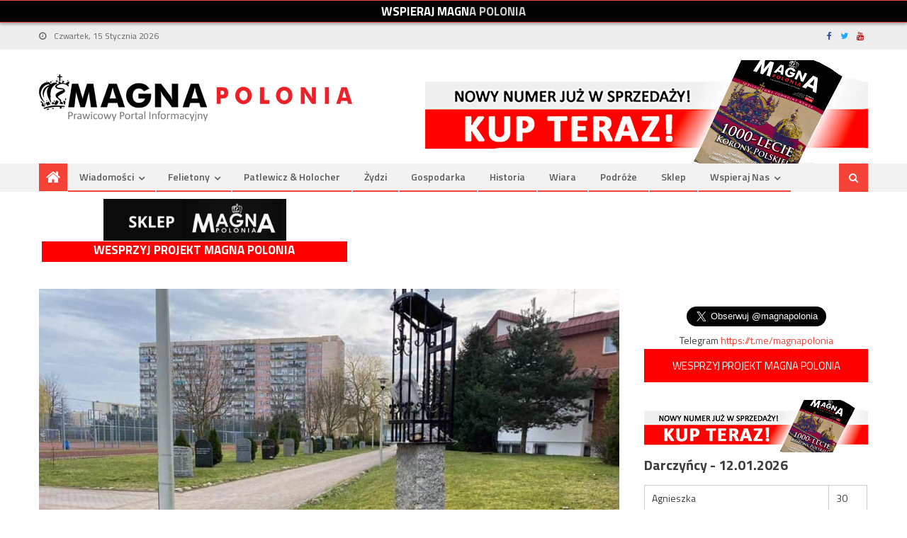

--- FILE ---
content_type: text/html; charset=UTF-8
request_url: https://www.magnapolonia.org/zniszczono-figure-matki-bozej-przywieziona-z-dachau/
body_size: 17474
content:
<!DOCTYPE html>
<html dir="ltr" lang="pl-PL" prefix="og: https://ogp.me/ns#" prefix="og: http://ogp.me/ns#">
<head>
<meta charset="UTF-8">
<meta name="viewport" content="width=device-width, initial-scale=1">
<link rel="shortcut icon" href="https://www.magnapolonia.org/wp-content/themes/editorial-magna/images/favicon.ico" />
<link rel="profile" href="http://gmpg.org/xfn/11">
<link rel="pingback" href="https://www.magnapolonia.org/xmlrpc.php">
<link media="all" href="https://www.magnapolonia.org/wp-content/cache/autoptimize/css/autoptimize_54c35d8675b8b8e01e3da4548bba70e9.css" rel="stylesheet"><title>Zniszczono figurę Matki Bożej przywiezioną z Dachau - Magna Polonia</title>
	<style>img:is([sizes="auto" i], [sizes^="auto," i]) { contain-intrinsic-size: 3000px 1500px }</style>
	
		<!-- All in One SEO 4.8.1.1 - aioseo.com -->
	<meta name="description" content="Przy koszalińskim kościele pod wezwaniem Ducha Świętego nieznani sprawcy zdewastowali kapliczkę i figurę Matki Bożej. „Figura ma niezwykłą wartość historyczną. Została przywieziona z Dachau przez byłego więźnia obozu koncentracyjnego” – napisał na Facebooku proboszcz parafii, ks. Paweł Wojtalewicz. „Dzisiaj w nocy ktoś zdewastował kapliczkę i figurę Matki Bożej stojącą na naszym placu parafialnym przy kościele." />
	<meta name="robots" content="max-image-preview:large" />
	<meta name="author" content="W K"/>
	<link rel="canonical" href="https://www.magnapolonia.org/zniszczono-figure-matki-bozej-przywieziona-z-dachau/" />
	<meta name="generator" content="All in One SEO (AIOSEO) 4.8.1.1" />
		<meta property="og:locale" content="pl_PL" />
		<meta property="og:site_name" content="Magna Polonia" />
		<meta property="og:type" content="article" />
		<meta property="og:title" content="Zniszczono figurę Matki Bożej przywiezioną z Dachau - Magna Polonia" />
		<meta property="og:description" content="Przy koszalińskim kościele pod wezwaniem Ducha Świętego nieznani sprawcy zdewastowali kapliczkę i figurę Matki Bożej. „Figura ma niezwykłą wartość historyczną. Została przywieziona z Dachau przez byłego więźnia obozu koncentracyjnego” – napisał na Facebooku proboszcz parafii, ks. Paweł Wojtalewicz. „Dzisiaj w nocy ktoś zdewastował kapliczkę i figurę Matki Bożej stojącą na naszym placu parafialnym przy kościele." />
		<meta property="og:url" content="https://www.magnapolonia.org/zniszczono-figure-matki-bozej-przywieziona-z-dachau/" />
		<meta property="og:image" content="https://www.magnapolonia.org/wp-content/uploads/2021/04/dachau.jpg" />
		<meta property="og:image:secure_url" content="https://www.magnapolonia.org/wp-content/uploads/2021/04/dachau.jpg" />
		<meta property="og:image:width" content="960" />
		<meta property="og:image:height" content="720" />
		<meta property="article:section" content="Wiadomości" />
		<meta property="article:published_time" content="2021-04-01T17:30:00+00:00" />
		<meta property="article:modified_time" content="2021-04-01T17:30:00+00:00" />
		<meta property="article:publisher" content="https://www.facebook.com/MagazynMagnaPolonia" />
		<meta name="twitter:card" content="summary_large_image" />
		<meta name="twitter:site" content="@magnapolonia" />
		<meta name="twitter:title" content="Zniszczono figurę Matki Bożej przywiezioną z Dachau - Magna Polonia" />
		<meta name="twitter:description" content="Przy koszalińskim kościele pod wezwaniem Ducha Świętego nieznani sprawcy zdewastowali kapliczkę i figurę Matki Bożej. „Figura ma niezwykłą wartość historyczną. Została przywieziona z Dachau przez byłego więźnia obozu koncentracyjnego” – napisał na Facebooku proboszcz parafii, ks. Paweł Wojtalewicz. „Dzisiaj w nocy ktoś zdewastował kapliczkę i figurę Matki Bożej stojącą na naszym placu parafialnym przy kościele." />
		<meta name="twitter:creator" content="@magnapolonia" />
		<meta name="twitter:image" content="https://www.magnapolonia.org/wp-content/uploads/2021/04/dachau.jpg" />
		<meta name="twitter:label1" content="Autor" />
		<meta name="twitter:data1" content="W K" />
		<meta name="twitter:label2" content="Szac. czas czytania" />
		<meta name="twitter:data2" content="1 minuta" />
		<script type="application/ld+json" class="aioseo-schema">
			{"@context":"https:\/\/schema.org","@graph":[{"@type":"Article","@id":"https:\/\/www.magnapolonia.org\/zniszczono-figure-matki-bozej-przywieziona-z-dachau\/#article","name":"Zniszczono figur\u0119 Matki Bo\u017cej przywiezion\u0105 z Dachau - Magna Polonia","headline":"Zniszczono figur\u0119 Matki Bo\u017cej przywiezion\u0105 z Dachau","author":{"@id":"https:\/\/www.magnapolonia.org\/author\/wojciech-kempa\/#author"},"publisher":{"@id":"https:\/\/www.magnapolonia.org\/#organization"},"image":{"@type":"ImageObject","url":"https:\/\/www.magnapolonia.org\/wp-content\/uploads\/2021\/04\/dachau.jpg","width":960,"height":720},"datePublished":"2021-04-01T19:30:00+02:00","dateModified":"2021-04-01T19:30:00+02:00","inLanguage":"pl-PL","mainEntityOfPage":{"@id":"https:\/\/www.magnapolonia.org\/zniszczono-figure-matki-bozej-przywieziona-z-dachau\/#webpage"},"isPartOf":{"@id":"https:\/\/www.magnapolonia.org\/zniszczono-figure-matki-bozej-przywieziona-z-dachau\/#webpage"},"articleSection":"Wiadomo\u015bci"},{"@type":"BreadcrumbList","@id":"https:\/\/www.magnapolonia.org\/zniszczono-figure-matki-bozej-przywieziona-z-dachau\/#breadcrumblist","itemListElement":[{"@type":"ListItem","@id":"https:\/\/www.magnapolonia.org\/#listItem","position":1,"name":"Dom","item":"https:\/\/www.magnapolonia.org\/","nextItem":{"@type":"ListItem","@id":"https:\/\/www.magnapolonia.org\/zniszczono-figure-matki-bozej-przywieziona-z-dachau\/#listItem","name":"Zniszczono figur\u0119 Matki Bo\u017cej przywiezion\u0105 z Dachau"}},{"@type":"ListItem","@id":"https:\/\/www.magnapolonia.org\/zniszczono-figure-matki-bozej-przywieziona-z-dachau\/#listItem","position":2,"name":"Zniszczono figur\u0119 Matki Bo\u017cej przywiezion\u0105 z Dachau","previousItem":{"@type":"ListItem","@id":"https:\/\/www.magnapolonia.org\/#listItem","name":"Dom"}}]},{"@type":"Organization","@id":"https:\/\/www.magnapolonia.org\/#organization","name":"Fundacja Magna Polonia","description":"Prawicowy Portal Informacyjny","url":"https:\/\/www.magnapolonia.org\/","telephone":"+48729977856","logo":{"@type":"ImageObject","url":"https:\/\/www.magnapolonia.org\/wp-content\/uploads\/2020\/11\/logo5.png","@id":"https:\/\/www.magnapolonia.org\/zniszczono-figure-matki-bozej-przywieziona-z-dachau\/#organizationLogo","width":1210,"height":532},"image":{"@id":"https:\/\/www.magnapolonia.org\/zniszczono-figure-matki-bozej-przywieziona-z-dachau\/#organizationLogo"},"sameAs":["https:\/\/www.facebook.com\/MagazynMagnaPolonia","https:\/\/twitter.com\/magnapolonia","https:\/\/www.instagram.com\/magna.polonia\/","https:\/\/www.youtube.com\/channel\/UC9W36UQLfThl4VhVnvtslkQ"]},{"@type":"Person","@id":"https:\/\/www.magnapolonia.org\/author\/wojciech-kempa\/#author","url":"https:\/\/www.magnapolonia.org\/author\/wojciech-kempa\/","name":"W K","image":{"@type":"ImageObject","@id":"https:\/\/www.magnapolonia.org\/zniszczono-figure-matki-bozej-przywieziona-z-dachau\/#authorImage","url":"https:\/\/secure.gravatar.com\/avatar\/77f80dd2338eb5a82e9490270f32e05c4e3a03ecc1e311d429e0109eccd032b8?s=96&d=mm&r=g","width":96,"height":96,"caption":"W K"}},{"@type":"WebPage","@id":"https:\/\/www.magnapolonia.org\/zniszczono-figure-matki-bozej-przywieziona-z-dachau\/#webpage","url":"https:\/\/www.magnapolonia.org\/zniszczono-figure-matki-bozej-przywieziona-z-dachau\/","name":"Zniszczono figur\u0119 Matki Bo\u017cej przywiezion\u0105 z Dachau - Magna Polonia","description":"Przy koszali\u0144skim ko\u015bciele pod wezwaniem Ducha \u015awi\u0119tego nieznani sprawcy zdewastowali kapliczk\u0119 i figur\u0119 Matki Bo\u017cej. \u201eFigura ma niezwyk\u0142a\u0328 wartos\u0301c\u0301 historyczna\u0328. Zosta\u0142a przywieziona z Dachau przez by\u0142ego wie\u0328z\u0301nia obozu koncentracyjnego\u201d \u2013 napisa\u0142 na Facebooku proboszcz parafii, ks. Pawe\u0142 Wojtalewicz. \u201eDzisiaj w nocy ktos\u0301 zdewastowa\u0142 kapliczke\u0328 i figure\u0328 Matki Boz\u0307ej stoja\u0328ca\u0328 na naszym placu parafialnym przy kos\u0301ciele.","inLanguage":"pl-PL","isPartOf":{"@id":"https:\/\/www.magnapolonia.org\/#website"},"breadcrumb":{"@id":"https:\/\/www.magnapolonia.org\/zniszczono-figure-matki-bozej-przywieziona-z-dachau\/#breadcrumblist"},"author":{"@id":"https:\/\/www.magnapolonia.org\/author\/wojciech-kempa\/#author"},"creator":{"@id":"https:\/\/www.magnapolonia.org\/author\/wojciech-kempa\/#author"},"image":{"@type":"ImageObject","url":"https:\/\/www.magnapolonia.org\/wp-content\/uploads\/2021\/04\/dachau.jpg","@id":"https:\/\/www.magnapolonia.org\/zniszczono-figure-matki-bozej-przywieziona-z-dachau\/#mainImage","width":960,"height":720},"primaryImageOfPage":{"@id":"https:\/\/www.magnapolonia.org\/zniszczono-figure-matki-bozej-przywieziona-z-dachau\/#mainImage"},"datePublished":"2021-04-01T19:30:00+02:00","dateModified":"2021-04-01T19:30:00+02:00"},{"@type":"WebSite","@id":"https:\/\/www.magnapolonia.org\/#website","url":"https:\/\/www.magnapolonia.org\/","name":"Magna Polonia","description":"Prawicowy Portal Informacyjny","inLanguage":"pl-PL","publisher":{"@id":"https:\/\/www.magnapolonia.org\/#organization"}}]}
		</script>
		<!-- All in One SEO -->

<link rel='dns-prefetch' href='//www.magnapolonia.org' />
<link rel='dns-prefetch' href='//fonts.googleapis.com' />
<link rel="alternate" type="application/rss+xml" title="Magna Polonia &raquo; Kanał z wpisami" href="https://www.magnapolonia.org/feed/" />
<script type="text/javascript">
/* <![CDATA[ */
window._wpemojiSettings = {"baseUrl":"https:\/\/s.w.org\/images\/core\/emoji\/16.0.1\/72x72\/","ext":".png","svgUrl":"https:\/\/s.w.org\/images\/core\/emoji\/16.0.1\/svg\/","svgExt":".svg","source":{"concatemoji":"https:\/\/www.magnapolonia.org\/wp-includes\/js\/wp-emoji-release.min.js?ver=6.8.3"}};
/*! This file is auto-generated */
!function(s,n){var o,i,e;function c(e){try{var t={supportTests:e,timestamp:(new Date).valueOf()};sessionStorage.setItem(o,JSON.stringify(t))}catch(e){}}function p(e,t,n){e.clearRect(0,0,e.canvas.width,e.canvas.height),e.fillText(t,0,0);var t=new Uint32Array(e.getImageData(0,0,e.canvas.width,e.canvas.height).data),a=(e.clearRect(0,0,e.canvas.width,e.canvas.height),e.fillText(n,0,0),new Uint32Array(e.getImageData(0,0,e.canvas.width,e.canvas.height).data));return t.every(function(e,t){return e===a[t]})}function u(e,t){e.clearRect(0,0,e.canvas.width,e.canvas.height),e.fillText(t,0,0);for(var n=e.getImageData(16,16,1,1),a=0;a<n.data.length;a++)if(0!==n.data[a])return!1;return!0}function f(e,t,n,a){switch(t){case"flag":return n(e,"\ud83c\udff3\ufe0f\u200d\u26a7\ufe0f","\ud83c\udff3\ufe0f\u200b\u26a7\ufe0f")?!1:!n(e,"\ud83c\udde8\ud83c\uddf6","\ud83c\udde8\u200b\ud83c\uddf6")&&!n(e,"\ud83c\udff4\udb40\udc67\udb40\udc62\udb40\udc65\udb40\udc6e\udb40\udc67\udb40\udc7f","\ud83c\udff4\u200b\udb40\udc67\u200b\udb40\udc62\u200b\udb40\udc65\u200b\udb40\udc6e\u200b\udb40\udc67\u200b\udb40\udc7f");case"emoji":return!a(e,"\ud83e\udedf")}return!1}function g(e,t,n,a){var r="undefined"!=typeof WorkerGlobalScope&&self instanceof WorkerGlobalScope?new OffscreenCanvas(300,150):s.createElement("canvas"),o=r.getContext("2d",{willReadFrequently:!0}),i=(o.textBaseline="top",o.font="600 32px Arial",{});return e.forEach(function(e){i[e]=t(o,e,n,a)}),i}function t(e){var t=s.createElement("script");t.src=e,t.defer=!0,s.head.appendChild(t)}"undefined"!=typeof Promise&&(o="wpEmojiSettingsSupports",i=["flag","emoji"],n.supports={everything:!0,everythingExceptFlag:!0},e=new Promise(function(e){s.addEventListener("DOMContentLoaded",e,{once:!0})}),new Promise(function(t){var n=function(){try{var e=JSON.parse(sessionStorage.getItem(o));if("object"==typeof e&&"number"==typeof e.timestamp&&(new Date).valueOf()<e.timestamp+604800&&"object"==typeof e.supportTests)return e.supportTests}catch(e){}return null}();if(!n){if("undefined"!=typeof Worker&&"undefined"!=typeof OffscreenCanvas&&"undefined"!=typeof URL&&URL.createObjectURL&&"undefined"!=typeof Blob)try{var e="postMessage("+g.toString()+"("+[JSON.stringify(i),f.toString(),p.toString(),u.toString()].join(",")+"));",a=new Blob([e],{type:"text/javascript"}),r=new Worker(URL.createObjectURL(a),{name:"wpTestEmojiSupports"});return void(r.onmessage=function(e){c(n=e.data),r.terminate(),t(n)})}catch(e){}c(n=g(i,f,p,u))}t(n)}).then(function(e){for(var t in e)n.supports[t]=e[t],n.supports.everything=n.supports.everything&&n.supports[t],"flag"!==t&&(n.supports.everythingExceptFlag=n.supports.everythingExceptFlag&&n.supports[t]);n.supports.everythingExceptFlag=n.supports.everythingExceptFlag&&!n.supports.flag,n.DOMReady=!1,n.readyCallback=function(){n.DOMReady=!0}}).then(function(){return e}).then(function(){var e;n.supports.everything||(n.readyCallback(),(e=n.source||{}).concatemoji?t(e.concatemoji):e.wpemoji&&e.twemoji&&(t(e.twemoji),t(e.wpemoji)))}))}((window,document),window._wpemojiSettings);
/* ]]> */
</script>
<style id='wp-emoji-styles-inline-css' type='text/css'>

	img.wp-smiley, img.emoji {
		display: inline !important;
		border: none !important;
		box-shadow: none !important;
		height: 1em !important;
		width: 1em !important;
		margin: 0 0.07em !important;
		vertical-align: -0.1em !important;
		background: none !important;
		padding: 0 !important;
	}
</style>

<style id='classic-theme-styles-inline-css' type='text/css'>
/*! This file is auto-generated */
.wp-block-button__link{color:#fff;background-color:#32373c;border-radius:9999px;box-shadow:none;text-decoration:none;padding:calc(.667em + 2px) calc(1.333em + 2px);font-size:1.125em}.wp-block-file__button{background:#32373c;color:#fff;text-decoration:none}
</style>
<style id='global-styles-inline-css' type='text/css'>
:root{--wp--preset--aspect-ratio--square: 1;--wp--preset--aspect-ratio--4-3: 4/3;--wp--preset--aspect-ratio--3-4: 3/4;--wp--preset--aspect-ratio--3-2: 3/2;--wp--preset--aspect-ratio--2-3: 2/3;--wp--preset--aspect-ratio--16-9: 16/9;--wp--preset--aspect-ratio--9-16: 9/16;--wp--preset--color--black: #000000;--wp--preset--color--cyan-bluish-gray: #abb8c3;--wp--preset--color--white: #ffffff;--wp--preset--color--pale-pink: #f78da7;--wp--preset--color--vivid-red: #cf2e2e;--wp--preset--color--luminous-vivid-orange: #ff6900;--wp--preset--color--luminous-vivid-amber: #fcb900;--wp--preset--color--light-green-cyan: #7bdcb5;--wp--preset--color--vivid-green-cyan: #00d084;--wp--preset--color--pale-cyan-blue: #8ed1fc;--wp--preset--color--vivid-cyan-blue: #0693e3;--wp--preset--color--vivid-purple: #9b51e0;--wp--preset--gradient--vivid-cyan-blue-to-vivid-purple: linear-gradient(135deg,rgba(6,147,227,1) 0%,rgb(155,81,224) 100%);--wp--preset--gradient--light-green-cyan-to-vivid-green-cyan: linear-gradient(135deg,rgb(122,220,180) 0%,rgb(0,208,130) 100%);--wp--preset--gradient--luminous-vivid-amber-to-luminous-vivid-orange: linear-gradient(135deg,rgba(252,185,0,1) 0%,rgba(255,105,0,1) 100%);--wp--preset--gradient--luminous-vivid-orange-to-vivid-red: linear-gradient(135deg,rgba(255,105,0,1) 0%,rgb(207,46,46) 100%);--wp--preset--gradient--very-light-gray-to-cyan-bluish-gray: linear-gradient(135deg,rgb(238,238,238) 0%,rgb(169,184,195) 100%);--wp--preset--gradient--cool-to-warm-spectrum: linear-gradient(135deg,rgb(74,234,220) 0%,rgb(151,120,209) 20%,rgb(207,42,186) 40%,rgb(238,44,130) 60%,rgb(251,105,98) 80%,rgb(254,248,76) 100%);--wp--preset--gradient--blush-light-purple: linear-gradient(135deg,rgb(255,206,236) 0%,rgb(152,150,240) 100%);--wp--preset--gradient--blush-bordeaux: linear-gradient(135deg,rgb(254,205,165) 0%,rgb(254,45,45) 50%,rgb(107,0,62) 100%);--wp--preset--gradient--luminous-dusk: linear-gradient(135deg,rgb(255,203,112) 0%,rgb(199,81,192) 50%,rgb(65,88,208) 100%);--wp--preset--gradient--pale-ocean: linear-gradient(135deg,rgb(255,245,203) 0%,rgb(182,227,212) 50%,rgb(51,167,181) 100%);--wp--preset--gradient--electric-grass: linear-gradient(135deg,rgb(202,248,128) 0%,rgb(113,206,126) 100%);--wp--preset--gradient--midnight: linear-gradient(135deg,rgb(2,3,129) 0%,rgb(40,116,252) 100%);--wp--preset--font-size--small: 13px;--wp--preset--font-size--medium: 20px;--wp--preset--font-size--large: 36px;--wp--preset--font-size--x-large: 42px;--wp--preset--spacing--20: 0.44rem;--wp--preset--spacing--30: 0.67rem;--wp--preset--spacing--40: 1rem;--wp--preset--spacing--50: 1.5rem;--wp--preset--spacing--60: 2.25rem;--wp--preset--spacing--70: 3.38rem;--wp--preset--spacing--80: 5.06rem;--wp--preset--shadow--natural: 6px 6px 9px rgba(0, 0, 0, 0.2);--wp--preset--shadow--deep: 12px 12px 50px rgba(0, 0, 0, 0.4);--wp--preset--shadow--sharp: 6px 6px 0px rgba(0, 0, 0, 0.2);--wp--preset--shadow--outlined: 6px 6px 0px -3px rgba(255, 255, 255, 1), 6px 6px rgba(0, 0, 0, 1);--wp--preset--shadow--crisp: 6px 6px 0px rgba(0, 0, 0, 1);}:where(.is-layout-flex){gap: 0.5em;}:where(.is-layout-grid){gap: 0.5em;}body .is-layout-flex{display: flex;}.is-layout-flex{flex-wrap: wrap;align-items: center;}.is-layout-flex > :is(*, div){margin: 0;}body .is-layout-grid{display: grid;}.is-layout-grid > :is(*, div){margin: 0;}:where(.wp-block-columns.is-layout-flex){gap: 2em;}:where(.wp-block-columns.is-layout-grid){gap: 2em;}:where(.wp-block-post-template.is-layout-flex){gap: 1.25em;}:where(.wp-block-post-template.is-layout-grid){gap: 1.25em;}.has-black-color{color: var(--wp--preset--color--black) !important;}.has-cyan-bluish-gray-color{color: var(--wp--preset--color--cyan-bluish-gray) !important;}.has-white-color{color: var(--wp--preset--color--white) !important;}.has-pale-pink-color{color: var(--wp--preset--color--pale-pink) !important;}.has-vivid-red-color{color: var(--wp--preset--color--vivid-red) !important;}.has-luminous-vivid-orange-color{color: var(--wp--preset--color--luminous-vivid-orange) !important;}.has-luminous-vivid-amber-color{color: var(--wp--preset--color--luminous-vivid-amber) !important;}.has-light-green-cyan-color{color: var(--wp--preset--color--light-green-cyan) !important;}.has-vivid-green-cyan-color{color: var(--wp--preset--color--vivid-green-cyan) !important;}.has-pale-cyan-blue-color{color: var(--wp--preset--color--pale-cyan-blue) !important;}.has-vivid-cyan-blue-color{color: var(--wp--preset--color--vivid-cyan-blue) !important;}.has-vivid-purple-color{color: var(--wp--preset--color--vivid-purple) !important;}.has-black-background-color{background-color: var(--wp--preset--color--black) !important;}.has-cyan-bluish-gray-background-color{background-color: var(--wp--preset--color--cyan-bluish-gray) !important;}.has-white-background-color{background-color: var(--wp--preset--color--white) !important;}.has-pale-pink-background-color{background-color: var(--wp--preset--color--pale-pink) !important;}.has-vivid-red-background-color{background-color: var(--wp--preset--color--vivid-red) !important;}.has-luminous-vivid-orange-background-color{background-color: var(--wp--preset--color--luminous-vivid-orange) !important;}.has-luminous-vivid-amber-background-color{background-color: var(--wp--preset--color--luminous-vivid-amber) !important;}.has-light-green-cyan-background-color{background-color: var(--wp--preset--color--light-green-cyan) !important;}.has-vivid-green-cyan-background-color{background-color: var(--wp--preset--color--vivid-green-cyan) !important;}.has-pale-cyan-blue-background-color{background-color: var(--wp--preset--color--pale-cyan-blue) !important;}.has-vivid-cyan-blue-background-color{background-color: var(--wp--preset--color--vivid-cyan-blue) !important;}.has-vivid-purple-background-color{background-color: var(--wp--preset--color--vivid-purple) !important;}.has-black-border-color{border-color: var(--wp--preset--color--black) !important;}.has-cyan-bluish-gray-border-color{border-color: var(--wp--preset--color--cyan-bluish-gray) !important;}.has-white-border-color{border-color: var(--wp--preset--color--white) !important;}.has-pale-pink-border-color{border-color: var(--wp--preset--color--pale-pink) !important;}.has-vivid-red-border-color{border-color: var(--wp--preset--color--vivid-red) !important;}.has-luminous-vivid-orange-border-color{border-color: var(--wp--preset--color--luminous-vivid-orange) !important;}.has-luminous-vivid-amber-border-color{border-color: var(--wp--preset--color--luminous-vivid-amber) !important;}.has-light-green-cyan-border-color{border-color: var(--wp--preset--color--light-green-cyan) !important;}.has-vivid-green-cyan-border-color{border-color: var(--wp--preset--color--vivid-green-cyan) !important;}.has-pale-cyan-blue-border-color{border-color: var(--wp--preset--color--pale-cyan-blue) !important;}.has-vivid-cyan-blue-border-color{border-color: var(--wp--preset--color--vivid-cyan-blue) !important;}.has-vivid-purple-border-color{border-color: var(--wp--preset--color--vivid-purple) !important;}.has-vivid-cyan-blue-to-vivid-purple-gradient-background{background: var(--wp--preset--gradient--vivid-cyan-blue-to-vivid-purple) !important;}.has-light-green-cyan-to-vivid-green-cyan-gradient-background{background: var(--wp--preset--gradient--light-green-cyan-to-vivid-green-cyan) !important;}.has-luminous-vivid-amber-to-luminous-vivid-orange-gradient-background{background: var(--wp--preset--gradient--luminous-vivid-amber-to-luminous-vivid-orange) !important;}.has-luminous-vivid-orange-to-vivid-red-gradient-background{background: var(--wp--preset--gradient--luminous-vivid-orange-to-vivid-red) !important;}.has-very-light-gray-to-cyan-bluish-gray-gradient-background{background: var(--wp--preset--gradient--very-light-gray-to-cyan-bluish-gray) !important;}.has-cool-to-warm-spectrum-gradient-background{background: var(--wp--preset--gradient--cool-to-warm-spectrum) !important;}.has-blush-light-purple-gradient-background{background: var(--wp--preset--gradient--blush-light-purple) !important;}.has-blush-bordeaux-gradient-background{background: var(--wp--preset--gradient--blush-bordeaux) !important;}.has-luminous-dusk-gradient-background{background: var(--wp--preset--gradient--luminous-dusk) !important;}.has-pale-ocean-gradient-background{background: var(--wp--preset--gradient--pale-ocean) !important;}.has-electric-grass-gradient-background{background: var(--wp--preset--gradient--electric-grass) !important;}.has-midnight-gradient-background{background: var(--wp--preset--gradient--midnight) !important;}.has-small-font-size{font-size: var(--wp--preset--font-size--small) !important;}.has-medium-font-size{font-size: var(--wp--preset--font-size--medium) !important;}.has-large-font-size{font-size: var(--wp--preset--font-size--large) !important;}.has-x-large-font-size{font-size: var(--wp--preset--font-size--x-large) !important;}
:where(.wp-block-post-template.is-layout-flex){gap: 1.25em;}:where(.wp-block-post-template.is-layout-grid){gap: 1.25em;}
:where(.wp-block-columns.is-layout-flex){gap: 2em;}:where(.wp-block-columns.is-layout-grid){gap: 2em;}
:root :where(.wp-block-pullquote){font-size: 1.5em;line-height: 1.6;}
</style>
<style id='age-gate-custom-inline-css' type='text/css'>
:root{--ag-background-image-position: center center;--ag-background-image-opacity: 1;--ag-form-background: rgba(255,255,255,1);--ag-text-color: #000000;--ag-blur: 5px;}
</style>

<style id='age-gate-options-inline-css' type='text/css'>
:root{--ag-background-image-position: center center;--ag-background-image-opacity: 1;--ag-form-background: rgba(255,255,255,1);--ag-text-color: #000000;--ag-blur: 5px;}
</style>





<link rel='stylesheet' id='editorial-google-font-css' href='//fonts.googleapis.com/css?family=Titillium+Web%3A400%2C600%2C700%2C300&#038;subset=latin%2Clatin-ext&#038;ver=6.8.3' type='text/css' media='all' />


<script type="text/javascript" src="https://www.magnapolonia.org/wp-includes/js/jquery/jquery.min.js?ver=3.7.1" id="jquery-core-js"></script>

<link rel="https://api.w.org/" href="https://www.magnapolonia.org/wp-json/" /><link rel="alternate" title="JSON" type="application/json" href="https://www.magnapolonia.org/wp-json/wp/v2/posts/150022" /><link rel="EditURI" type="application/rsd+xml" title="RSD" href="https://www.magnapolonia.org/xmlrpc.php?rsd" />
<meta name="generator" content="WordPress 6.8.3" />
<link rel='shortlink' href='https://www.magnapolonia.org/?p=150022' />
<link rel="alternate" title="oEmbed (JSON)" type="application/json+oembed" href="https://www.magnapolonia.org/wp-json/oembed/1.0/embed?url=https%3A%2F%2Fwww.magnapolonia.org%2Fzniszczono-figure-matki-bozej-przywieziona-z-dachau%2F" />
<link rel="alternate" title="oEmbed (XML)" type="text/xml+oembed" href="https://www.magnapolonia.org/wp-json/oembed/1.0/embed?url=https%3A%2F%2Fwww.magnapolonia.org%2Fzniszczono-figure-matki-bozej-przywieziona-z-dachau%2F&#038;format=xml" />
<meta name="follow.[base64]" content="RYBlU9h3veEFJ0twQ22T"/>    <meta property="og:type" content="article" />
    <meta property="og:title" content="Zniszczono figurę Matki Bożej przywiezioną z Dachau" />
    <meta property="og:url" content="https://www.magnapolonia.org/zniszczono-figure-matki-bozej-przywieziona-z-dachau/" />
    <meta property="og:description" content="Przy koszalińskim kościele pod wezwaniem Ducha Świętego nieznani sprawcy zdewastowali kapliczkę i figurę Matki Bożej. „Figura ma niezwykłą wartość historyczną. Została przywieziona z Dachau przez byłego więźnia obozu koncentracyjnego” – napisał na Facebooku proboszcz parafii, ks. Paweł Wojtalewicz. „Dzisiaj w nocy ktoś zdewastował kapliczkę i figurę Matki Bożej stojącą na naszym placu parafialnym przy kościele. [&hellip;]" />
        <meta property="og:image" content="https://www.magnapolonia.org/wp-content/uploads/2021/04/dachau.jpg" />
    
    
<!-- Google tag (gtag.js) -->
<script async src="https://www.googletagmanager.com/gtag/js?id=G-GBF8TEZK7P"></script>
<script>
  window.dataLayer = window.dataLayer || [];
  function gtag(){dataLayer.push(arguments);}
  gtag('js', new Date());

  gtag('config', 'G-GBF8TEZK7P', { 'content_author': '3' });
</script>

  <!-- reklama_head_rest -->
              <style type="text/css">
                .category-button.mt-cat-13 a { background: #f54337}
.category-button.mt-cat-13 a:hover { background: #c31105}
.block-header.mt-cat-13 { border-left: 2px solid #f54337 }
.archive .page-header.mt-cat-13 { border-left: 4px solid #f54337 }
#site-navigation ul li.mt-cat-13 { border-bottom-color: #f54337 }
.category-button.mt-cat-2 a { background: #f54337}
.category-button.mt-cat-2 a:hover { background: #c31105}
.block-header.mt-cat-2 { border-left: 2px solid #f54337 }
.archive .page-header.mt-cat-2 { border-left: 4px solid #f54337 }
#site-navigation ul li.mt-cat-2 { border-bottom-color: #f54337 }
.category-button.mt-cat-3 a { background: #f54337}
.category-button.mt-cat-3 a:hover { background: #c31105}
.block-header.mt-cat-3 { border-left: 2px solid #f54337 }
.archive .page-header.mt-cat-3 { border-left: 4px solid #f54337 }
#site-navigation ul li.mt-cat-3 { border-bottom-color: #f54337 }
.category-button.mt-cat-6 a { background: #f54337}
.category-button.mt-cat-6 a:hover { background: #c31105}
.block-header.mt-cat-6 { border-left: 2px solid #f54337 }
.archive .page-header.mt-cat-6 { border-left: 4px solid #f54337 }
#site-navigation ul li.mt-cat-6 { border-bottom-color: #f54337 }
.category-button.mt-cat-170 a { background: #f54337}
.category-button.mt-cat-170 a:hover { background: #c31105}
.block-header.mt-cat-170 { border-left: 2px solid #f54337 }
.archive .page-header.mt-cat-170 { border-left: 4px solid #f54337 }
#site-navigation ul li.mt-cat-170 { border-bottom-color: #f54337 }
.category-button.mt-cat-7 a { background: #f54337}
.category-button.mt-cat-7 a:hover { background: #c31105}
.block-header.mt-cat-7 { border-left: 2px solid #f54337 }
.archive .page-header.mt-cat-7 { border-left: 4px solid #f54337 }
#site-navigation ul li.mt-cat-7 { border-bottom-color: #f54337 }
.category-button.mt-cat-8 a { background: #f54337}
.category-button.mt-cat-8 a:hover { background: #c31105}
.block-header.mt-cat-8 { border-left: 2px solid #f54337 }
.archive .page-header.mt-cat-8 { border-left: 4px solid #f54337 }
#site-navigation ul li.mt-cat-8 { border-bottom-color: #f54337 }
.category-button.mt-cat-133 a { background: #f54337}
.category-button.mt-cat-133 a:hover { background: #c31105}
.block-header.mt-cat-133 { border-left: 2px solid #f54337 }
.archive .page-header.mt-cat-133 { border-left: 4px solid #f54337 }
#site-navigation ul li.mt-cat-133 { border-bottom-color: #f54337 }
.category-button.mt-cat-27 a { background: #f54337}
.category-button.mt-cat-27 a:hover { background: #c31105}
.block-header.mt-cat-27 { border-left: 2px solid #f54337 }
.archive .page-header.mt-cat-27 { border-left: 4px solid #f54337 }
#site-navigation ul li.mt-cat-27 { border-bottom-color: #f54337 }
.category-button.mt-cat-5 a { background: #f54337}
.category-button.mt-cat-5 a:hover { background: #c31105}
.block-header.mt-cat-5 { border-left: 2px solid #f54337 }
.archive .page-header.mt-cat-5 { border-left: 4px solid #f54337 }
#site-navigation ul li.mt-cat-5 { border-bottom-color: #f54337 }
.category-button.mt-cat-210 a { background: #f54337}
.category-button.mt-cat-210 a:hover { background: #c31105}
.block-header.mt-cat-210 { border-left: 2px solid #f54337 }
.archive .page-header.mt-cat-210 { border-left: 4px solid #f54337 }
#site-navigation ul li.mt-cat-210 { border-bottom-color: #f54337 }
.category-button.mt-cat-282 a { background: #f54337}
.category-button.mt-cat-282 a:hover { background: #c31105}
.block-header.mt-cat-282 { border-left: 2px solid #f54337 }
.archive .page-header.mt-cat-282 { border-left: 4px solid #f54337 }
#site-navigation ul li.mt-cat-282 { border-bottom-color: #f54337 }
.category-button.mt-cat-12 a { background: #f54337}
.category-button.mt-cat-12 a:hover { background: #c31105}
.block-header.mt-cat-12 { border-left: 2px solid #f54337 }
.archive .page-header.mt-cat-12 { border-left: 4px solid #f54337 }
#site-navigation ul li.mt-cat-12 { border-bottom-color: #f54337 }
.category-button.mt-cat-4 a { background: #f54337}
.category-button.mt-cat-4 a:hover { background: #c31105}
.block-header.mt-cat-4 { border-left: 2px solid #f54337 }
.archive .page-header.mt-cat-4 { border-left: 4px solid #f54337 }
#site-navigation ul li.mt-cat-4 { border-bottom-color: #f54337 }
.category-button.mt-cat-169 a { background: #f54337}
.category-button.mt-cat-169 a:hover { background: #c31105}
.block-header.mt-cat-169 { border-left: 2px solid #f54337 }
.archive .page-header.mt-cat-169 { border-left: 4px solid #f54337 }
#site-navigation ul li.mt-cat-169 { border-bottom-color: #f54337 }
.category-button.mt-cat-14 a { background: #f54337}
.category-button.mt-cat-14 a:hover { background: #c31105}
.block-header.mt-cat-14 { border-left: 2px solid #f54337 }
.archive .page-header.mt-cat-14 { border-left: 4px solid #f54337 }
#site-navigation ul li.mt-cat-14 { border-bottom-color: #f54337 }
.category-button.mt-cat-16 a { background: #f54337}
.category-button.mt-cat-16 a:hover { background: #c31105}
.block-header.mt-cat-16 { border-left: 2px solid #f54337 }
.archive .page-header.mt-cat-16 { border-left: 4px solid #f54337 }
#site-navigation ul li.mt-cat-16 { border-bottom-color: #f54337 }
.category-button.mt-cat-195 a { background: #f54337}
.category-button.mt-cat-195 a:hover { background: #c31105}
.block-header.mt-cat-195 { border-left: 2px solid #f54337 }
.archive .page-header.mt-cat-195 { border-left: 4px solid #f54337 }
#site-navigation ul li.mt-cat-195 { border-bottom-color: #f54337 }
.category-button.mt-cat-206 a { background: #f54337}
.category-button.mt-cat-206 a:hover { background: #c31105}
.block-header.mt-cat-206 { border-left: 2px solid #f54337 }
.archive .page-header.mt-cat-206 { border-left: 4px solid #f54337 }
#site-navigation ul li.mt-cat-206 { border-bottom-color: #f54337 }
.category-button.mt-cat-205 a { background: #f54337}
.category-button.mt-cat-205 a:hover { background: #c31105}
.block-header.mt-cat-205 { border-left: 2px solid #f54337 }
.archive .page-header.mt-cat-205 { border-left: 4px solid #f54337 }
#site-navigation ul li.mt-cat-205 { border-bottom-color: #f54337 }
.category-button.mt-cat-209 a { background: #f54337}
.category-button.mt-cat-209 a:hover { background: #c31105}
.block-header.mt-cat-209 { border-left: 2px solid #f54337 }
.archive .page-header.mt-cat-209 { border-left: 4px solid #f54337 }
#site-navigation ul li.mt-cat-209 { border-bottom-color: #f54337 }
.category-button.mt-cat-194 a { background: #f54337}
.category-button.mt-cat-194 a:hover { background: #c31105}
.block-header.mt-cat-194 { border-left: 2px solid #f54337 }
.archive .page-header.mt-cat-194 { border-left: 4px solid #f54337 }
#site-navigation ul li.mt-cat-194 { border-bottom-color: #f54337 }
.category-button.mt-cat-207 a { background: #f54337}
.category-button.mt-cat-207 a:hover { background: #c31105}
.block-header.mt-cat-207 { border-left: 2px solid #f54337 }
.archive .page-header.mt-cat-207 { border-left: 4px solid #f54337 }
#site-navigation ul li.mt-cat-207 { border-bottom-color: #f54337 }
.category-button.mt-cat-204 a { background: #f54337}
.category-button.mt-cat-204 a:hover { background: #c31105}
.block-header.mt-cat-204 { border-left: 2px solid #f54337 }
.archive .page-header.mt-cat-204 { border-left: 4px solid #f54337 }
#site-navigation ul li.mt-cat-204 { border-bottom-color: #f54337 }
.category-button.mt-cat-1 a { background: #f54337}
.category-button.mt-cat-1 a:hover { background: #c31105}
.block-header.mt-cat-1 { border-left: 2px solid #f54337 }
.archive .page-header.mt-cat-1 { border-left: 4px solid #f54337 }
#site-navigation ul li.mt-cat-1 { border-bottom-color: #f54337 }
.category-button.mt-cat-10 a { background: #f54337}
.category-button.mt-cat-10 a:hover { background: #c31105}
.block-header.mt-cat-10 { border-left: 2px solid #f54337 }
.archive .page-header.mt-cat-10 { border-left: 4px solid #f54337 }
#site-navigation ul li.mt-cat-10 { border-bottom-color: #f54337 }
.category-button.mt-cat-211 a { background: #f54337}
.category-button.mt-cat-211 a:hover { background: #c31105}
.block-header.mt-cat-211 { border-left: 2px solid #f54337 }
.archive .page-header.mt-cat-211 { border-left: 4px solid #f54337 }
#site-navigation ul li.mt-cat-211 { border-bottom-color: #f54337 }
.navigation .nav-links a,.bttn,button,input[type='button'],input[type='reset'],input[type='submit'],.navigation .nav-links a:hover,.bttn:hover,button,input[type='button']:hover,input[type='reset']:hover,input[type='submit']:hover,.edit-link .post-edit-link ,.reply .comment-reply-link,.home-icon,.search-main,.header-search-wrapper .search-form-main .search-submit,.mt-slider-section .bx-controls a:hover,.widget_search .search-submit,.error404 .page-title,.archive.archive-classic .entry-title a:after,#mt-scrollup,.widget_tag_cloud .tagcloud a:hover,.sub-toggle,#site-navigation ul > li:hover > .sub-toggle, #site-navigation ul > li.current-menu-item .sub-toggle, #site-navigation ul > li.current-menu-ancestor .sub-toggle{ background:#f54337}
.navigation .nav-links a,.bttn,button,input[type='button'],input[type='reset'],input[type='submit'],.widget_search .search-submit,.widget_tag_cloud .tagcloud a:hover{ border-color:#f54337}
.comment-list .comment-body ,.header-search-wrapper .search-form-main{ border-top-color:#f54337}
#site-navigation ul li,.header-search-wrapper .search-form-main:before{ border-bottom-color:#f54337}
.archive .page-header,.block-header, .widget .widget-title-wrapper, .related-articles-wrapper .widget-title-wrapper{ border-left-color:#f54337}
a,a:hover,a:focus,a:active,.entry-footer a:hover,.comment-author .fn .url:hover,#cancel-comment-reply-link,#cancel-comment-reply-link:before, .logged-in-as a,.top-menu ul li a:hover,#footer-navigation ul li a:hover,#site-navigation ul li a:hover,#site-navigation ul li.current-menu-item a,.mt-slider-section .slide-title a:hover,.featured-post-wrapper .featured-title a:hover,.editorial_block_grid .post-title a:hover,.slider-meta-wrapper span:hover,.slider-meta-wrapper a:hover,.featured-meta-wrapper span:hover,.featured-meta-wrapper a:hover,.post-meta-wrapper > span:hover,.post-meta-wrapper span > a:hover ,.grid-posts-block .post-title a:hover,.list-posts-block .single-post-wrapper .post-content-wrapper .post-title a:hover,.column-posts-block .single-post-wrapper.secondary-post .post-content-wrapper .post-title a:hover,.widget a:hover,.widget a:hover::before,.widget li:hover::before,.entry-title a:hover,.entry-meta span a:hover,.post-readmore a:hover,.archive-classic .entry-title a:hover,
            .archive-columns .entry-title a:hover,.related-posts-wrapper .post-title a:hover,.block-header .block-title a:hover,.widget .widget-title a:hover,.related-articles-wrapper .related-title a:hover { color:#f54337}
            </style>
      <meta name="onesignal" content="wordpress-plugin"/>
            <script>

      window.OneSignalDeferred = window.OneSignalDeferred || [];

      OneSignalDeferred.push(function(OneSignal) {
        var oneSignal_options = {};
        window._oneSignalInitOptions = oneSignal_options;

        oneSignal_options['serviceWorkerParam'] = { scope: '/' };
oneSignal_options['serviceWorkerPath'] = 'OneSignalSDKWorker.js.php';

        OneSignal.Notifications.setDefaultUrl("https://www.magnapolonia.org");

        oneSignal_options['wordpress'] = true;
oneSignal_options['appId'] = '8245e006-039a-43fd-b9b2-41bea2e38fc8';
oneSignal_options['allowLocalhostAsSecureOrigin'] = true;
oneSignal_options['welcomeNotification'] = { };
oneSignal_options['welcomeNotification']['title'] = "";
oneSignal_options['welcomeNotification']['message'] = "Dziękujemy za zapisanie się do powiadomień Magna Polonia";
oneSignal_options['path'] = "https://www.magnapolonia.org/wp-content/plugins/onesignal-free-web-push-notifications/sdk_files/";
oneSignal_options['promptOptions'] = { };
oneSignal_options['promptOptions']['actionMessage'] = "Czy chcesz abyśmy wysyłali Ci najnowsze wiadomości? Warto!";
oneSignal_options['promptOptions']['acceptButtonText'] = "TAK";
oneSignal_options['promptOptions']['cancelButtonText'] = "Nie, dziękuję...";
oneSignal_options['promptOptions']['siteName'] = "www.magnapolonia.org";
oneSignal_options['promptOptions']['autoAcceptTitle'] = "Tak";
oneSignal_options['notifyButton'] = { };
oneSignal_options['notifyButton']['enable'] = true;
oneSignal_options['notifyButton']['position'] = 'bottom-left';
oneSignal_options['notifyButton']['theme'] = 'default';
oneSignal_options['notifyButton']['size'] = 'large';
oneSignal_options['notifyButton']['showCredit'] = true;
oneSignal_options['notifyButton']['text'] = {};
oneSignal_options['notifyButton']['text']['tip.state.unsubscribed'] = 'Bądź na bieżąco z wiadomościami!';
oneSignal_options['notifyButton']['text']['tip.state.subscribed'] = 'Od teraz będziemy wysyłać Ci powiadomienia';
oneSignal_options['notifyButton']['text']['tip.state.blocked'] = 'Zablokowałeś powiadomienia';
oneSignal_options['notifyButton']['text']['message.action.subscribed'] = 'Dziękujemy za zapisanie się do powiadomień!';
oneSignal_options['notifyButton']['text']['message.action.resubscribed'] = 'Zapisałeś się do naszych powiadomień';
oneSignal_options['notifyButton']['text']['message.action.unsubscribed'] = 'Nie otrzymasz więcej powiadomień.';
oneSignal_options['notifyButton']['text']['dialog.main.title'] = 'Zarządzaj powiadomieniami';
oneSignal_options['notifyButton']['text']['dialog.main.button.subscribe'] = 'Zapisz się';
oneSignal_options['notifyButton']['text']['dialog.main.button.unsubscribe'] = 'Wypisz się';
oneSignal_options['notifyButton']['text']['dialog.blocked.title'] = 'Odblokuj powiadomienia.';
oneSignal_options['notifyButton']['text']['dialog.blocked.message'] = 'Postępuj zgodnie z instrukcją aby odblokować powiadomienia:';
              OneSignal.init(window._oneSignalInitOptions);
              OneSignal.Slidedown.promptPush()      });

      function documentInitOneSignal() {
        var oneSignal_elements = document.getElementsByClassName("OneSignal-prompt");

        var oneSignalLinkClickHandler = function(event) { OneSignal.Notifications.requestPermission(); event.preventDefault(); };        for(var i = 0; i < oneSignal_elements.length; i++)
          oneSignal_elements[i].addEventListener('click', oneSignalLinkClickHandler, false);
      }

      if (document.readyState === 'complete') {
           documentInitOneSignal();
      }
      else {
           window.addEventListener("load", function(event){
               documentInitOneSignal();
          });
      }
    </script>
<script async src="//ads.magnapolonia.org/www/delivery/asyncjs.php"></script>
</head>

<body class="wp-singular post-template-default single single-post postid-150022 single-format-standard wp-theme-editorial wp-child-theme-editorial-magna sfsi_actvite_theme_default group-blog fullwidth_layout right-sidebar">

<!-- reklama_before_page_rest -->
<div id="ad_336_280_3rdpar" style="display:none;"><!-- reklama_336_280_3rdpar_rest -->
<!-- Revive Adserver Asynchronous JS Tag - Generated with Revive Adserver v5.4.1 -->
<ins data-revive-zoneid="1" data-revive-id="c90d6222be897ef8f9297c3855b983dd"></ins>
</div>
<div id="ad_336_280_6thpar" style="display:none;"><!-- reklama_336_280_6thpar_rest -->
<!-- Revive Adserver Asynchronous JS Tag - Generated with Revive Adserver v5.4.1 -->
<ins data-revive-zoneid="2" data-revive-id="c90d6222be897ef8f9297c3855b983dd"></ins>
</div>
<div id="magnaTopBar">
  <div class="content">
    <!--<div class="fb-like" data-href="https://www.facebook.com/MagazynMagnaPolonia/" data-layout="button_count" data-action="like" data-size="small" data-show-faces="false" data-share="false"></div>-->
    <a class="newsletter" href="https://www.magnapolonia.org/wspieram/">Wspieraj Magna Polonia</a>
  </div>
</div>
<div id="page" class="site">
		<div style="width: 100%; text-align: center;">
		<!-- Revive Adserver Asynchronous JS Tag - Generated with Revive Adserver v5.4.1 -->
		<ins data-revive-zoneid="6" data-revive-id="c90d6222be897ef8f9297c3855b983dd"></ins>
	</div>
	<header id="masthead" class="site-header" role="banner">
		
			<div class="top-header-section">
				<div class="mt-container">
					<div class="top-left-header">
									<div class="date-section">
				Czwartek, 15 Stycznia 2026			</div>
						<nav id="top-header-navigation" class="top-navigation" role="navigation">
													</nav>
					</div>
								<div class="top-social-wrapper">
				<span class="social-link"><a href="https://www.facebook.com/MagazynMagnaPolonia" target="_blank"><i class="fa fa-facebook"></i></a></span><span class="social-link"><a href="https://twitter.com/magnapolonia" target="_blank"><i class="fa fa-twitter"></i></a></span><span class="social-link"><a href="https://www.youtube.com/channel/UC9W36UQLfThl4VhVnvtslkQ" target="_blank"><i class="fa fa-youtube"></i></a></span>			</div><!-- .top-social-wrapper -->
					</div> <!-- mt-container end -->
			</div><!-- .top-header-section -->

			<div class="mt-container">
			
                
                                
                <div class="site-branding">
                    <div class="site-title-wrapper">
                        <div class="site-title-ad"><a href="https://sklep.magnapolonia.org/najnowszy/?utm_source=portal&utm_medium=banner&utm_campaign=najnowszy"><img src="/wp-content/themes/editorial-magna/images/reklama_top.png?v=1763480829" alt="Kup najnowszy numer"></a></div>
                        <h1 class="site-title"><a href="/"><img src="/wp-content/themes/editorial-magna/images/logo.png" alt="Magna Polonia - Prawicowy Portal Informacyjny"></a></h1>
                    </div>
                </div><!-- .site-branding -->
            </div>
			
			
			<div id="mt-menu-wrap" class="bottom-header-wrapper clearfix">
				<div class="mt-container">
					<div class="home-icon"> <a href="https://www.magnapolonia.org/" rel="home"> <i class="fa fa-home"> </i> </a> </div>
					<a href="javascript:void(0)" class="menu-toggle"> <i class="fa fa-navicon"> </i> </a>
					<nav id="site-navigation" class="main-navigation" role="navigation">
						<div class="menu"><ul><li id="menu-item-23" class="menu-item menu-item-type-taxonomy menu-item-object-category current-post-ancestor current-menu-parent current-post-parent menu-item-has-children menu-item-23 mt-cat-1"><a href="https://www.magnapolonia.org/kategoria/wiadomosci/">Wiadomości</a>
<ul class="sub-menu">
	<li id="menu-item-32" class="menu-item menu-item-type-taxonomy menu-item-object-category menu-item-32 mt-cat-12"><a href="https://www.magnapolonia.org/kategoria/wiadomosci/polska/">Polska</a></li>
	<li id="menu-item-31" class="menu-item menu-item-type-taxonomy menu-item-object-category menu-item-31 mt-cat-13"><a href="https://www.magnapolonia.org/kategoria/wiadomosci/europa/">Europa</a></li>
	<li id="menu-item-33" class="menu-item menu-item-type-taxonomy menu-item-object-category menu-item-33 mt-cat-14"><a href="https://www.magnapolonia.org/kategoria/wiadomosci/swiat/">Świat</a></li>
</ul>
</li>
<li id="menu-item-24" class="menu-item menu-item-type-taxonomy menu-item-object-category menu-item-has-children menu-item-24 mt-cat-2"><a href="https://www.magnapolonia.org/kategoria/felietony/">Felietony</a>
<ul class="sub-menu">
	<li id="menu-item-119513" class="menu-item menu-item-type-taxonomy menu-item-object-category menu-item-119513 mt-cat-194"><a href="https://www.magnapolonia.org/kategoria/tlumaczenia-niemiecki/">Tłumaczenia (niemiecki)</a></li>
	<li id="menu-item-120289" class="menu-item menu-item-type-taxonomy menu-item-object-category menu-item-120289 mt-cat-204"><a href="https://www.magnapolonia.org/kategoria/tlumaczenia-wloski/">Tłumaczenia (włoski)</a></li>
	<li id="menu-item-120483" class="menu-item menu-item-type-taxonomy menu-item-object-category menu-item-120483 mt-cat-205"><a href="https://www.magnapolonia.org/kategoria/tlumaczenia-francuski/">Tłumaczenia (francuski)</a></li>
	<li id="menu-item-120868" class="menu-item menu-item-type-taxonomy menu-item-object-category menu-item-120868 mt-cat-206"><a href="https://www.magnapolonia.org/kategoria/tlumaczenia-angielski/">Tłumaczenia (angielski)</a></li>
	<li id="menu-item-122902" class="menu-item menu-item-type-taxonomy menu-item-object-category menu-item-122902 mt-cat-207"><a href="https://www.magnapolonia.org/kategoria/tlumaczenia-rosyjski/">Tłumaczenia (rosyjski)</a></li>
	<li id="menu-item-149803" class="menu-item menu-item-type-taxonomy menu-item-object-category menu-item-149803 mt-cat-209"><a href="https://www.magnapolonia.org/kategoria/tlumaczenia-koreanski/">Tłumaczenia (koreański)</a></li>
</ul>
</li>
<li id="menu-item-182533" class="menu-item menu-item-type-taxonomy menu-item-object-category menu-item-182533 mt-cat-210"><a href="https://www.magnapolonia.org/kategoria/patlewicz-holocher-seria-komentatorska/">Patlewicz &#038; Holocher</a></li>
<li id="menu-item-200832" class="menu-item menu-item-type-taxonomy menu-item-object-category menu-item-200832 mt-cat-211"><a href="https://www.magnapolonia.org/kategoria/zydzi/">Żydzi</a></li>
<li id="menu-item-25" class="menu-item menu-item-type-taxonomy menu-item-object-category menu-item-25 mt-cat-3"><a href="https://www.magnapolonia.org/kategoria/gospodarka/">Gospodarka</a></li>
<li id="menu-item-26" class="menu-item menu-item-type-taxonomy menu-item-object-category menu-item-26 mt-cat-6"><a href="https://www.magnapolonia.org/kategoria/historia/">Historia</a></li>
<li id="menu-item-29" class="menu-item menu-item-type-taxonomy menu-item-object-category menu-item-29 mt-cat-10"><a href="https://www.magnapolonia.org/kategoria/wiara/">Wiara</a></li>
<li id="menu-item-215696" class="menu-item menu-item-type-taxonomy menu-item-object-category menu-item-215696 mt-cat-282"><a href="https://www.magnapolonia.org/kategoria/podroze/">Podróże</a></li>
<li id="menu-item-69" class="menu-item menu-item-type-custom menu-item-object-custom menu-item-69"><a href="https://www.magnapolonia.org/sklep/?utm_source=portal&#038;utm_medium=menu&#038;utm_campaign=shop">Sklep</a></li>
<li id="menu-item-7038" class="menu-item menu-item-type-custom menu-item-object-custom menu-item-has-children menu-item-7038"><a href="https://www.magnapolonia.org/wspieram/">Wspieraj nas</a>
<ul class="sub-menu">
	<li id="menu-item-138345" class="menu-item menu-item-type-post_type menu-item-object-page menu-item-138345"><a href="https://www.magnapolonia.org/darczyncy/">Darczyńcy</a></li>
</ul>
</li>
</ul></div>					</nav><!-- #site-navigation -->
					<div class="header-search-wrapper">                    
		                <span class="search-main"><i class="fa fa-search"></i></span>
		                <div class="search-form-main clearfix">
			                <form role="search" method="get" class="search-form" action="https://www.magnapolonia.org/">
				<label>
					<span class="screen-reader-text">Szukaj:</span>
					<input type="search" class="search-field" placeholder="Szukaj &hellip;" value="" name="s" />
				</label>
				<input type="submit" class="search-submit" value="Szukaj" />
			</form>			            </div>
					</div><!-- .header-search-wrapper -->
				</div><!-- .mt-container -->
			</div><!-- #mt-menu-wrap -->

			<div class="top-buttons">
  <div class="leftcol">
    <a class="shop" target="_blank" href="https://sklep.magnapolonia.org/?utm_source=portal&utm_medium=banner&utm_campaign=shop">Odwiedź sklep Magna Polonia</a>
    <a class="donate" target="_blank" href="https://www.magnapolonia.org/wspieram/">Wesprzyj projekt Magna Polonia</a>
  </div>

  <div class="rightcol">
    <!-- reklama_728_90_header_rest -->
<!-- Revive Adserver Asynchronous JS Tag - Generated with Revive Adserver v5.4.1 -->
<ins data-revive-zoneid="4" data-revive-id="c90d6222be897ef8f9297c3855b983dd"></ins>
  </div>

  <br />
</div>
			
	</header><!-- #masthead -->
		
	<div id="content" class="site-content">
		<div class="mt-container">

	<div id="primary" class="content-area">
		<main id="main" class="site-main" role="main">

		
<article id="post-150022" class="post-150022 post type-post status-publish format-standard has-post-thumbnail hentry category-wiadomosci">
			<div class="single-post-image">
			<figure><img width="960" height="642" src="https://www.magnapolonia.org/wp-content/uploads/2021/04/dachau-960x642.jpg" class="attachment-editorial-single-large size-editorial-single-large wp-post-image" alt="" decoding="async" fetchpriority="high" /></figure>
		</div><!-- .single-post-image -->
	
	<div><!-- reklama_before_article_rest -->
<!-- Revive Adserver Asynchronous JS Tag - Generated with Revive Adserver v5.4.1 -->
<ins data-revive-zoneid="3" data-revive-id="c90d6222be897ef8f9297c3855b983dd"></ins>
</div>
	
	<header class="entry-header">
		  <div class="post-cat-list">
          <span class="category-button mt-cat-1"><a href="https://www.magnapolonia.org/kategoria/wiadomosci/">Wiadomości</a></span>
      </div>
		<h1 class="entry-title">Zniszczono figurę Matki Bożej przywiezioną z Dachau</h1>
		
		<a class="wesprzyjWidth" href="https://secure.tpay.com/?id=32970&kwota=0&opis=Darowizna&md5sum=0ad2b31e1562475413bb09a3b80229ab">Podoba Ci się to co robimy? Wesprzyj projekt Magna Polonia!</a>
		
		<div class="entry-meta">
			<span class="posted-on"><a href="https://www.magnapolonia.org/zniszczono-figure-matki-bozej-przywieziona-z-dachau/" rel="bookmark"><time class="entry-date published updated" datetime="2021-04-01T19:30:00+02:00">1 kwietnia 2021</time></a></span>					</div><!-- .entry-meta -->
	</header><!-- .entry-header -->

	<div class="entry-content">
		<p><strong>Przy koszalińskim kościele pod wezwaniem Ducha Świętego nieznani  sprawcy zdewastowali kapliczkę i figurę Matki Bożej. „Figura ma niezwykłą wartość historyczną. Została przywieziona z Dachau przez byłego więźnia obozu koncentracyjnego” – napisał na Facebooku proboszcz parafii, ks. Paweł Wojtalewicz. </strong></p>
<p>„Dzisiaj w nocy ktoś zdewastował kapliczkę i figurę Matki Bożej stojącą na naszym placu parafialnym przy kościele. Jest to dla nas bardzo smutne wydarzenie, szczególnie, że  figura ma niezwykłą wartość historyczną. Została przywieziona z Dachau przez byłego więźnia obozu koncentracyjnego”  – poinformował na fanpage’u parafii na Facebooku jej proboszcz.</p>
<p>Sprawcy dewastacji połamali także drzewce flag narodowych zawieszonych przy szkole katolickiej i wybili szyby w parafialnych witrynach.</p>
<blockquote class="twitter-tweet">
<p lang="pl" dir="ltr">Zniszczono figurę Matki Bożej przywiezioną z Dachau &#8211; nowe pokolenie z błyskawicami w akcji. <a href="https://t.co/Niim2sp46A">https://t.co/Niim2sp46A</a> <a href="https://t.co/g0xNUqrmRR">pic.twitter.com/g0xNUqrmRR</a></p>
<p>&mdash; Romuald Szeremietiew (@RSzeremietiew) <a href="https://twitter.com/RSzeremietiew/status/1377664364782714889?ref_src=twsrc%5Etfw">April 1, 2021</a></p></blockquote>
<p> <script async src="https://platform.twitter.com/widgets.js" charset="utf-8"></script></p>
<p>Proboszcz ks. Paweł Wojtalewicz poprosił o modlitwę za sprawców tego zdarzenia. Poinformował także, że w najbliższym czasie odbędzie się nabożeństwo ekspiacyjne za tę profanację. </p>
<p>O zdarzeniu parafia poinformowała policję. – Wykonujemy czynności. Przesłuchujemy świadków i zabezpieczyliśmy monitoring –  powiedziała rzecznik prasowa koszalińskiej policji. </p>
<p><iframe src="https://www.facebook.com/plugins/post.php?href=https%3A%2F%2Fwww.facebook.com%2FDuchKoszalin%2Fposts%2F4022046884527743&#038;width=500&#038;show_text=true&#038;height=885&#038;appId" width="500" height="885" style="border:none;overflow:hidden" scrolling="no" frameborder="0" allowfullscreen="true" allow="autoplay; clipboard-write; encrypted-media; picture-in-picture; web-share"></iframe></p>
<p>/TVP Info/</p>
<div class='sfsiaftrpstwpr'><div class='sfsi_responsive_icons' style='display:block;margin-top:0px; margin-bottom: 0px; width:100%' data-icon-width-type='Fully responsive' data-icon-width-size='240' data-edge-type='Round' data-edge-radius='5'  ><div class='sfsi_icons_container sfsi_responsive_without_counter_icons sfsi_medium_button_container sfsi_icons_container_box_fully_container ' style='width:100%;display:flex; text-align:center;' ><a target='_blank' href='https://www.facebook.com/sharer/sharer.php?u=https%3A%2F%2Fwww.magnapolonia.org%2Fzniszczono-figure-matki-bozej-przywieziona-z-dachau%2F' style='display:block;text-align:center;margin-left:10px;  flex-basis:100%;' class=sfsi_responsive_fluid ><div class='sfsi_responsive_icon_item_container sfsi_responsive_icon_facebook_container sfsi_medium_button sfsi_responsive_icon_gradient sfsi_centered_icon' style=' border-radius:5px; width:auto; ' ><img style='max-height: 25px;display:unset;margin:0' class='sfsi_wicon' alt='facebook' src='https://www.magnapolonia.org/wp-content/plugins/ultimate-social-media-icons/images/responsive-icon/facebook.svg'><span style='color:#fff'>Udostępnij na FB</span></div></a><a target='_blank' href='https://x.com/intent/post?text=Warto+zasubskrybowa%C4%87+https%3A%2F%2Ftwitter.com%2Fmagnapolonia&url=https%3A%2F%2Fwww.magnapolonia.org%2Fzniszczono-figure-matki-bozej-przywieziona-z-dachau%2F' style='display:block;text-align:center;margin-left:10px;  flex-basis:100%;' class=sfsi_responsive_fluid ><div class='sfsi_responsive_icon_item_container sfsi_responsive_icon_twitter_container sfsi_medium_button sfsi_responsive_icon_gradient sfsi_centered_icon' style=' border-radius:5px; width:auto; ' ><img style='max-height: 25px;display:unset;margin:0' class='sfsi_wicon' alt='Twitter' src='https://www.magnapolonia.org/wp-content/plugins/ultimate-social-media-icons/images/responsive-icon/Twitter.svg'><span style='color:#fff'>Tweet</span></div></a><a target='_blank' href='https://api.follow.it/widgets/icon/[base64]/OA==/' style='display:block;text-align:center;margin-left:10px;  flex-basis:100%;' class=sfsi_responsive_fluid ><div class='sfsi_responsive_icon_item_container sfsi_responsive_icon_follow_container sfsi_medium_button sfsi_responsive_icon_gradient sfsi_centered_icon' style=' border-radius:5px; width:auto; ' ><img style='max-height: 25px;display:unset;margin:0' class='sfsi_wicon' alt='Follow' src='https://www.magnapolonia.org/wp-content/plugins/ultimate-social-media-icons/images/responsive-icon/Follow.png'><span style='color:#fff'>Obserwuj nas</span></div></a><a target='_blank' href='https://www.pinterest.com/pin/create/link/?url=https%3A%2F%2Fwww.magnapolonia.org%2Fzniszczono-figure-matki-bozej-przywieziona-z-dachau%2F' style='display:block;text-align:center;margin-left:10px;  flex-basis:100%;' class=sfsi_responsive_fluid ><div class='sfsi_responsive_icon_item_container sfsi_responsive_icon_pinterest_container sfsi_medium_button sfsi_responsive_icon_gradient sfsi_centered_icon' style=' border-radius:5px; width:auto; ' ><img style='max-height: 25px;display:unset;margin:0' class='sfsi_wicon' alt='Pinterest' src='https://www.magnapolonia.org/wp-content/plugins/ultimate-social-media-icons/images/responsive-icon/Pinterest.svg'><span style='color:#fff'>Zapisz</span></div></a></div></div></div><!--end responsive_icons--><div class="widget_text mp-after-post-sidebar"><h2 class="widgettitle">Wspieraj niezależne wydawnictwo:</h2>
<div class="textwidget custom-html-widget"><center> <b>Czy jest jeszcze naród polski?</b>
	<a href="https://www.magnapolonia.org/sklep/najnowszy/"><img src="https://www.magnapolonia.org/wp-content/uploads/2025/11/baner_strona-1-—mp42-43.png" alt="Nowy numer Magna Polonia"></a>
<br>
<br>
<a href="https://sklep.magnapolonia.org/produkt/zydzi-niemcy-i-my-jan-jelenski/"><img src="https://ads.magnapolonia.org/www/images/9e0c39d2d8607feb220ea58805fa11e4.png" width="400" height="400" alt="Żydzi, Niemcy i My"></a></center></div></div><div class="widget_text mp-after-post-sidebar"><div class="textwidget custom-html-widget"><style>
	.mp-after-post-support { border:1px solid #ec2127; padding:1em; margin:1em 0; font-size:1.2em; }
	.mp-after-post-support .center { text-align:center; }
	.mp-after-post-support .bold { font-weight:bold; }
	.mp-after-post-support .counter { border:1px solid #000; text-align:center; width:150px; padding:3px; margin:.5em auto; background-position:0 0; background-repeat:no-repeat; }
	.mp-after-post-support .buttons a { display:inline-block; border:1px solid #ec2127; padding:1em; margin:0 .5em; color:#000; }
	.mp-after-post-support .buttons a:hover { display:inline-block; border:1px solid #ec2127; padding:1em; margin:0 .5em; background-color:#ec2127; color:#fff; }
</style>
<div class="mp-after-post-support">
<h3 class="center">Wspieraj Fundację Magna Polonia! &#x1f1f5;&#x1f1f1;</h3>
<div class="center nomini">Styczeń 2026</div>
	<div class="bold center">W styczniu potrzebujemy: <span class="potrzebujemy">16 500 </span>  zł, zebraliśmy: <span class="zebralismy">4251</span> zł.</div> Zachęcamy do wsparcia naszej fundacji.
	<div class="center nomini">  Masz świadomość tego jak ważne jest przetrwanie niezależnych ośrodków medialnych? Nie zwlekaj więc, wspieraj nas już od teraz. 
		</div>
<div class="counter"></div>
<div class="bold center nomini">Uważasz, że robimy dobrą robotę? Nie czekaj zatem do jutra, wspieraj nas od dzisiaj.</div>
<div class="center buttons"><a href="https://sklep.magnapolonia.org/przekaz-darowizne/?amount=30#donate">30 zł</a> <a href="https://sklep.magnapolonia.org/przekaz-darowizne/?amount=50#donate">50 zł</a> <a href="https://sklep.magnapolonia.org/przekaz-darowizne/?amount=100#donate">100 zł</a> <a href="https://sklep.magnapolonia.org/przekaz-darowizne/#donate">Inna kwota</a></div>
<div class="center">Zobacz kto wparł nas tym miesiącu: <a href="https://www.magnapolonia.org/darczyncy/">Tutaj</a></div>
<script>
jQuery( document ).ready(function( $ ) {
	var counter = $('div.mp-after-post-support div.counter');
	var potrzebujemy = parseFloat($('div.mp-after-post-support span.potrzebujemy').html().replace(',', '.').replace(/\s/g, ''));
	var zebralismy = parseFloat($('div.mp-after-post-support span.zebralismy').html().replace(',', '.').replace(/\s/g, ''));
	var percent = Math.round(zebralismy/potrzebujemy*100);
	if (percent < 50) {
		counter.css('background-image', 'linear-gradient(#FF4136, #FF4136)');
	} else if (percent < 100) {
		counter.css('background-image', 'linear-gradient(#FFDC00, #FFDC00)');
	} else {
		counter.css('background-image', 'linear-gradient(#2ECC40, #2ECC40)');
	}
counter.html(percent+'%').css('background-size', (percent>100 ? 100 : percent)+'% 100%');
});
</script>
</div>
</div></div><div class="widget_text mp-after-post-sidebar"><div class="textwidget custom-html-widget"><p>Dziękujemy za pomoc prawną Kancelarii Prawnej Litwin: <a href="https://kancelaria-litwin.pl">https://kancelaria-litwin.pl</a></p></div></div><p><!-- reklama_after_article_rest -->
</p><a class="wesprzyjWidth" href="https://www.magnapolonia.org/wspieram/">Podoba Ci się to co robimy? Wesprzyj projekt Magna Polonia!</a><div class="related-articles-wrapper">
<div id="native"></div>
</div>									</div><!-- .entry-content -->

	<footer class="entry-footer">
			</footer><!-- .entry-footer -->
</article><!-- #post-## -->
<div id="mp3Sub">
  <!-- reklama_728_90_related_rest -->
</div>
	
	<nav class="navigation post-navigation" aria-label="Wpisy">
		<h2 class="screen-reader-text">Nawigacja wpisu</h2>
		<div class="nav-links"><div class="nav-previous"><a href="https://www.magnapolonia.org/maria-tiszkowska-uslyszala-prokuratorskie-zarzuty/" rel="prev">Maria Tiszkowska usłyszała prokuratorskie zarzuty</a></div><div class="nav-next"><a href="https://www.magnapolonia.org/konfidenci-lajdacy-i-idioci/" rel="next">Konfidenci, łajdacy i idioci</a></div></div>
	</nav>
		</main><!-- #main -->
	</div><!-- #primary -->


<aside id="secondary" class="widget-area" role="complementary">
		<section id="text-5" class="widget widget_text">			<div class="textwidget"><div style="text-align:center;"><div class="fb-like" data-href="https://www.facebook.com/MagazynMagnaPolonia/" data-layout="button_count" data-action="like" data-size="small" data-show-faces="false" data-share="false"></div></div>
<div style="text-align:center;"><a href="https://twitter.com/magnapolonia" class="twitter-follow-button" data-size="large" data-lang="pl" data-show-count="false">Follow @magnapolonia</a><script async src="//platform.twitter.com/widgets.js" charset="utf-8"></script><br>
            Telegram <a href="https://t.me/magnapolonia" target="_blank">https://t.me/magnapolonia</a></div>
<div id="skysupport"><a class="wesprzyj" href="https://www.magnapolonia.org/wspieram/">Wesprzyj projekt Magna Polonia</a><br><a class="najnowszy" href="https://sklep.magnapolonia.org/najnowszy/?utm_source=portal&utm_medium=banner&utm_campaign=najnowszy2"><img src="/wp-content/themes/editorial-magna/images/reklama_top.png?v=1" /></a></div>
<div class='magna-donators'>
	<h4>Darczyńcy - 12.01.2026</h3>
	<table>
		<tr><td>Agnieszka</td><td>30</td></tr>
		<tr><td>Anonim</td><td>30</td></tr>
		<tr><td>Anonim</td><td>10</td></tr>
		<tr><td>RAFAŁ JELEŚNIAŃSKI</td><td>70</td></tr>
		<tr><td>PORC MARCIN</td><td>5</td></tr>
		<tr><td>WIESŁAW STANISŁAW WABERSKI</td><td>100</td></tr>
		<tr><td>ANDRZEJ KRÓL</td><td>20</td></tr>
		<tr><td>GRZEGORZ ŚWIDER</td><td>25</td></tr>
		<tr><td>MARCIN PAJĄK</td><td>50</td></tr>
		<tr><td>ZDZISŁAW MICHTA</td><td>50</td></tr>
	</table>
	<a href='/darczyncy/'>Więcej...</a>
</div>

<!-- reklama_300_600_skyscrapper_rest -->
</div>
		</section>	</aside><!-- #secondary -->
		</div><!--.mt-container-->
	</div><!-- #content -->

	<footer id="colophon" class="site-footer" role="contentinfo">
						<div id="bottom-footer" class="sub-footer-wrapper clearfix">
				<div class="mt-container">
					<div class="site-info">
						<span class="copy-info">(c) 2016-2023 Magna Polonia</span>
						<span class="sep"> | </span>
						<a href="https://sklep.magnapolonia.org/polityka-prywatnosci/">Polityka prywatności</a>
						<span class="sep"> | </span>
						Editorial by <a href="https://mysterythemes.com/" rel="designer">MysteryThemes</a>.					</div><!-- .site-info -->
					<nav id="footer-navigation" class="sub-footer-navigation" role="navigation">
											</nav>
				</div>
			</div><!-- .sub-footer-wrapper -->
	</footer><!-- #colophon -->
	<div id="mt-scrollup" class="animated arrow-hide"><i class="fa fa-chevron-up"></i></div>
</div><!-- #page -->


<template id="tmpl-age-gate"  class="">        
<div class="age-gate-wrapper">            <div class="age-gate-loader">    
        <svg version="1.1" id="L5" xmlns="http://www.w3.org/2000/svg" xmlns:xlink="http://www.w3.org/1999/xlink" x="0px" y="0px" viewBox="0 0 100 100" enable-background="new 0 0 0 0" xml:space="preserve">
            <circle fill="currentColor" stroke="none" cx="6" cy="50" r="6">
                <animateTransform attributeName="transform" dur="1s" type="translate" values="0 15 ; 0 -15; 0 15" repeatCount="indefinite" begin="0.1"/>
            </circle>
            <circle fill="currentColor" stroke="none" cx="30" cy="50" r="6">
                <animateTransform attributeName="transform" dur="1s" type="translate" values="0 10 ; 0 -10; 0 10" repeatCount="indefinite" begin="0.2"/>
            </circle>
            <circle fill="currentColor" stroke="none" cx="54" cy="50" r="6">
                <animateTransform attributeName="transform" dur="1s" type="translate" values="0 5 ; 0 -5; 0 5" repeatCount="indefinite" begin="0.3"/>
            </circle>
        </svg>
    </div>
        <div class="age-gate-background-color"></div>    <div class="age-gate-background">            </div>
    
    <div class="age-gate" role="dialog" aria-modal="true" aria-label="">    <form method="post" class="age-gate-form">
<div class="age-gate-heading">            <h1 class="age-gate-heading-title">Magna Polonia</h1>    </div>
    <h2 class="age-gate-headline">        Treść tylko dla pełnoletnich użytkowników.    </h2>
<p class="age-gate-subheadline">    </p>
<div class="age-gate-fields">        
<ol class="age-gate-form-elements">            <li class="age-gate-form-section">                        <label class="age-gate-label age-gate-label-month" for="age-gate-m">Miesiąc</label><input class="age-gate-input age-gate-input-month" type="text" name="age_gate[m]" id="age-gate-m" maxlength="2" pattern="[0-9]*" inputmode="numeric" autocomplete="off" placeholder="MM" required value="" />        </li>
            <li class="age-gate-form-section">                        <label class="age-gate-label age-gate-label-day" for="age-gate-d">Dzień</label><input class="age-gate-input age-gate-input-day" type="text" name="age_gate[d]" id="age-gate-d" maxlength="2" pattern="[0-9]*" inputmode="numeric" autocomplete="off" placeholder="DD" required value="" />        </li>
            <li class="age-gate-form-section">                        <label class="age-gate-label age-gate-label-year" for="age-gate-y">Rok</label><input class="age-gate-input age-gate-input-year" type="text" name="age_gate[y]" id="age-gate-y" minlength="4" maxlength="4" pattern="[0-9]*" inputmode="numeric" autocomplete="off" placeholder="YYYY" required value="" />        </li>
    </ol>
    </div>

<input type="hidden" name="age_gate[age]" value="9MRd26N84fSy3NwprhoXtg==" />
<input type="hidden" name="age_gate[lang]" value="pl" />
    <input type="hidden" name="age_gate[confirm]" />
    <div class="age-gate-errors"></div><div class="age-gate-submit">    <button type="submit" name="ag_settings[submit]" value="1" class="age-gate-button">Potiwierdź</button></div>
    <div class="age-gate-additional-information">        <p>Prezentowane treści dostępne są wyłącznie dla użytkowników pełnoletnich.</p>    </div>
</form>
    </div>
    </div>
    </template>
<script type="speculationrules">
{"prefetch":[{"source":"document","where":{"and":[{"href_matches":"\/*"},{"not":{"href_matches":["\/wp-*.php","\/wp-admin\/*","\/wp-content\/uploads\/*","\/wp-content\/*","\/wp-content\/plugins\/*","\/wp-content\/themes\/editorial-magna\/*","\/wp-content\/themes\/editorial\/*","\/*\\?(.+)"]}},{"not":{"selector_matches":"a[rel~=\"nofollow\"]"}},{"not":{"selector_matches":".no-prefetch, .no-prefetch a"}}]},"eagerness":"conservative"}]}
</script>

		<style>
			.admin-bar #fanimani-1proc-bar{
				top: 32px !important;
			}

			@media screen and (max-width: 782px){
				.admin-bar #fanimani-1proc-bar{
					top: 46px !important;
				}
			}

			.admin-bar #wpadminbar{
				z-index: 16777201!important;
			}
		</style>
	                <!--facebook like and share js -->
                <div id="fb-root"></div>
                <script>
                    (function(d, s, id) {
                        var js, fjs = d.getElementsByTagName(s)[0];
                        if (d.getElementById(id)) return;
                        js = d.createElement(s);
                        js.id = id;
                        js.src = "https://connect.facebook.net/pl_PL/sdk.js#xfbml=1&version=v3.2";
                        fjs.parentNode.insertBefore(js, fjs);
                    }(document, 'script', 'facebook-jssdk'));
                </script>
                <script>

window.addEventListener('sfsi_functions_loaded', function() {
    if (typeof sfsi_time_pop_up == 'function') {
        sfsi_time_pop_up(15000);
    }
})
</script>
    <script>
        window.addEventListener('sfsi_functions_loaded', function () {
            if (typeof sfsi_plugin_version == 'function') {
                sfsi_plugin_version(2.77);
            }
        });

        function sfsi_processfurther(ref) {
            var feed_id = '[base64]';
            var feedtype = 8;
            var email = jQuery(ref).find('input[name="email"]').val();
            var filter = /^(([^<>()[\]\\.,;:\s@\"]+(\.[^<>()[\]\\.,;:\s@\"]+)*)|(\".+\"))@((\[[0-9]{1,3}\.[0-9]{1,3}\.[0-9]{1,3}\.[0-9]{1,3}\])|(([a-zA-Z\-0-9]+\.)+[a-zA-Z]{2,}))$/;
            if ((email != "Enter your email") && (filter.test(email))) {
                if (feedtype == "8") {
                    var url = "https://api.follow.it/subscription-form/" + feed_id + "/" + feedtype;
                    window.open(url, "popupwindow", "scrollbars=yes,width=1080,height=760");
                    return true;
                }
            } else {
                alert("Please enter email address");
                jQuery(ref).find('input[name="email"]').focus();
                return false;
            }
        }
    </script>
    <style type="text/css" aria-selected="true">
        .sfsi_subscribe_Popinner {
             width: 100% !important;

            height: auto !important;

         padding: 18px 0px !important;

            background-color: #ffffff !important;
        }

        .sfsi_subscribe_Popinner form {
            margin: 0 20px !important;
        }

        .sfsi_subscribe_Popinner h5 {
            font-family: Helvetica,Arial,sans-serif !important;

             font-weight: bold !important;   color:#000000 !important; font-size: 16px !important;   text-align:center !important; margin: 0 0 10px !important;
            padding: 0 !important;
        }

        .sfsi_subscription_form_field {
            margin: 5px 0 !important;
            width: 100% !important;
            display: inline-flex;
            display: -webkit-inline-flex;
        }

        .sfsi_subscription_form_field input {
            width: 100% !important;
            padding: 10px 0px !important;
        }

        .sfsi_subscribe_Popinner input[type=email] {
         font-family: Helvetica,Arial,sans-serif !important;   font-style:normal !important;   font-size:14px !important; text-align: center !important;        }

        .sfsi_subscribe_Popinner input[type=email]::-webkit-input-placeholder {

         font-family: Helvetica,Arial,sans-serif !important;   font-style:normal !important;  font-size: 14px !important;   text-align:center !important;        }

        .sfsi_subscribe_Popinner input[type=email]:-moz-placeholder {
            /* Firefox 18- */
         font-family: Helvetica,Arial,sans-serif !important;   font-style:normal !important;   font-size: 14px !important;   text-align:center !important;
        }

        .sfsi_subscribe_Popinner input[type=email]::-moz-placeholder {
            /* Firefox 19+ */
         font-family: Helvetica,Arial,sans-serif !important;   font-style: normal !important;
              font-size: 14px !important;   text-align:center !important;        }

        .sfsi_subscribe_Popinner input[type=email]:-ms-input-placeholder {

            font-family: Helvetica,Arial,sans-serif !important;  font-style:normal !important;   font-size:14px !important;
         text-align: center !important;        }

        .sfsi_subscribe_Popinner input[type=submit] {

         font-family: Helvetica,Arial,sans-serif !important;   font-weight: bold !important;   color:#000000 !important; font-size: 16px !important;   text-align:center !important; background-color: #dedede !important;        }

        .sfsi_shortcode_container {
            /* float: right; */
        }

        .sfsi_shortcode_container .norm_row.sfsi_wDiv {
            position: relative !important;
            float: none;
            margin: 0 auto;
        }

        .sfsi_shortcode_container .sfsi_holders {
            display: none;
        }

            </style>

    
<script type="text/javascript" id="age-gate-all-js-extra">
/* <![CDATA[ */
var age_gate_common = {"cookies":"Your browser does not support cookies, you may experience problems entering this site","simple":""};
/* ]]> */
</script>





<script type="text/javascript" id="SFSICustomJs-js-extra">
/* <![CDATA[ */
var sfsi_icon_ajax_object = {"nonce":"65a57a8a9a","ajax_url":"https:\/\/www.magnapolonia.org\/wp-admin\/admin-ajax.php","plugin_url":"https:\/\/www.magnapolonia.org\/wp-content\/plugins\/ultimate-social-media-icons\/"};
/* ]]> */
</script>



<script type="text/javascript" src="https://cdn.onesignal.com/sdks/web/v16/OneSignalSDK.page.js?ver=1.0.0" id="remote_sdk-js" defer="defer" data-wp-strategy="defer"></script>

<script defer src="https://www.magnapolonia.org/wp-content/cache/autoptimize/js/autoptimize_1a6f70e71f24d69ac74a70f833668be6.js"></script></body>
</html>

<!--
Performance optimized by W3 Total Cache. Learn more: https://www.boldgrid.com/w3-total-cache/

Page Caching using Disk: Enhanced 
Database Caching 1/81 queries in 0.099 seconds using Disk

Served from: magnapolonia.org @ 2026-01-15 13:52:18 by W3 Total Cache
-->